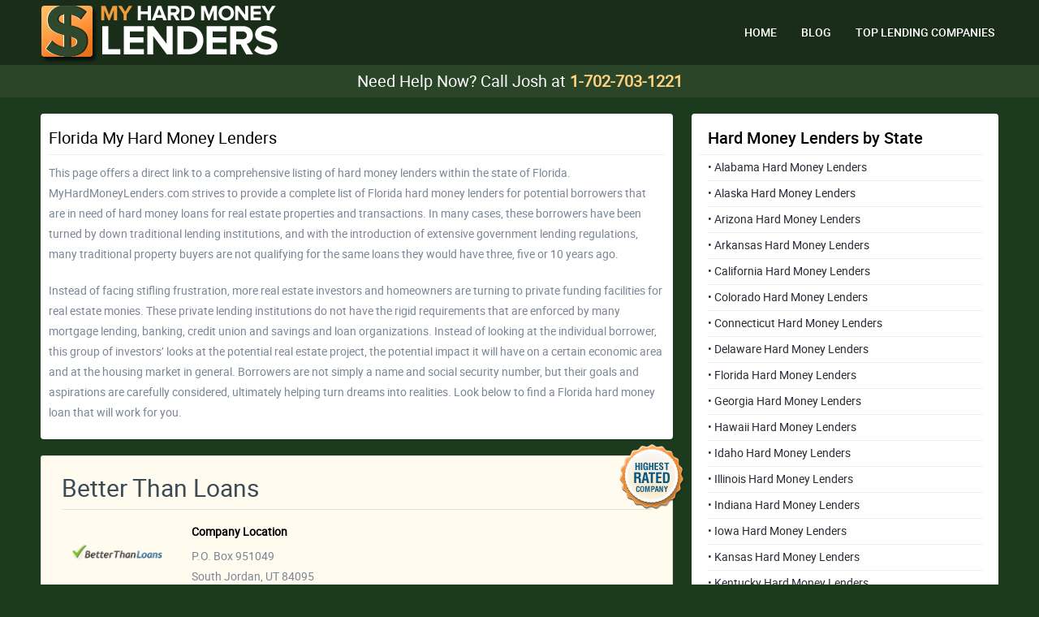

--- FILE ---
content_type: text/html; charset=UTF-8
request_url: https://www.myhardmoneylenders.com/state/fl-money-lenders
body_size: 8832
content:
<!DOCTYPE html>
<html lang="en-US">
<head>
  <meta charset="UTF-8">
  <meta http-equiv="X-UA-Compatible" content="IE=edge">
  <meta name="viewport" content="width=device-width, initial-scale=1, minimum-scale=1.0, maximum-scale=1.0" />
  <meta name="format-detection" content="telephone=no">
  <meta name="token" content="1fe329f8bf">

  <meta name="title" content="Florida Hard money Load, Hard money lenders | Hard money Load, Hard money lenders in Florida" />
  <meta name="description" content="MyHardMoneyLenders.com is a leading website that compiles information about private hard money loan and hard money lenders across the world."/>
  <meta name="keywords" content="hard money lender, hard money loan, hard money lenders "/>
  <meta name="Robots" content="index, follow" />
  <meta name="distribution" content="Global" />
  <meta name="google-site-verification" content="oXIbVp4ki2acLU0XcRB3UTkkScAFvwjOuVOeeetY4S4" />
  
  <title>Florida Hard money Load, Hard money lenders | Hard money Load, Hard money lenders in Florida</title>

  <link rel="stylesheet" type="text/css" media="all" href="https://www.myhardmoneylenders.com/wp-content/themes/ap-myhard/assets/dist/website.css?v=1" />
  <link rel="pingback" href="https://www.myhardmoneylenders.com/xmlrpc.php" />
  <link rel="alternate" type="application/atom+xml" title="Atom Feed" href="https://www.myhardmoneylenders.com/feed/atom" /> 
  <link rel="shortcut icon" type="image/png" href="https://www.myhardmoneylenders.com/wp-content/themes/ap-myhard/assets/img/favicon.png?v=1" />

  <script type="text/javascript">
    var website = {
      ajaxurl: "https://www.myhardmoneylenders.com/wp-admin/admin-ajax.php",
      request: "stateFlMoneyLenders",
      pageId: "193"
    };
  </script>

  <meta name='robots' content='max-image-preview:large' />
<link rel="alternate" type="application/rss+xml" title="Hard money loan, Hard money lenders &raquo; Listing Feed" href="https://www.myhardmoneylenders.com/listing/feed/" />
<style id='wp-img-auto-sizes-contain-inline-css' type='text/css'>
img:is([sizes=auto i],[sizes^="auto," i]){contain-intrinsic-size:3000px 1500px}
/*# sourceURL=wp-img-auto-sizes-contain-inline-css */
</style>
<style id='wp-block-library-inline-css' type='text/css'>
:root{--wp-block-synced-color:#7a00df;--wp-block-synced-color--rgb:122,0,223;--wp-bound-block-color:var(--wp-block-synced-color);--wp-editor-canvas-background:#ddd;--wp-admin-theme-color:#007cba;--wp-admin-theme-color--rgb:0,124,186;--wp-admin-theme-color-darker-10:#006ba1;--wp-admin-theme-color-darker-10--rgb:0,107,160.5;--wp-admin-theme-color-darker-20:#005a87;--wp-admin-theme-color-darker-20--rgb:0,90,135;--wp-admin-border-width-focus:2px}@media (min-resolution:192dpi){:root{--wp-admin-border-width-focus:1.5px}}.wp-element-button{cursor:pointer}:root .has-very-light-gray-background-color{background-color:#eee}:root .has-very-dark-gray-background-color{background-color:#313131}:root .has-very-light-gray-color{color:#eee}:root .has-very-dark-gray-color{color:#313131}:root .has-vivid-green-cyan-to-vivid-cyan-blue-gradient-background{background:linear-gradient(135deg,#00d084,#0693e3)}:root .has-purple-crush-gradient-background{background:linear-gradient(135deg,#34e2e4,#4721fb 50%,#ab1dfe)}:root .has-hazy-dawn-gradient-background{background:linear-gradient(135deg,#faaca8,#dad0ec)}:root .has-subdued-olive-gradient-background{background:linear-gradient(135deg,#fafae1,#67a671)}:root .has-atomic-cream-gradient-background{background:linear-gradient(135deg,#fdd79a,#004a59)}:root .has-nightshade-gradient-background{background:linear-gradient(135deg,#330968,#31cdcf)}:root .has-midnight-gradient-background{background:linear-gradient(135deg,#020381,#2874fc)}:root{--wp--preset--font-size--normal:16px;--wp--preset--font-size--huge:42px}.has-regular-font-size{font-size:1em}.has-larger-font-size{font-size:2.625em}.has-normal-font-size{font-size:var(--wp--preset--font-size--normal)}.has-huge-font-size{font-size:var(--wp--preset--font-size--huge)}.has-text-align-center{text-align:center}.has-text-align-left{text-align:left}.has-text-align-right{text-align:right}.has-fit-text{white-space:nowrap!important}#end-resizable-editor-section{display:none}.aligncenter{clear:both}.items-justified-left{justify-content:flex-start}.items-justified-center{justify-content:center}.items-justified-right{justify-content:flex-end}.items-justified-space-between{justify-content:space-between}.screen-reader-text{border:0;clip-path:inset(50%);height:1px;margin:-1px;overflow:hidden;padding:0;position:absolute;width:1px;word-wrap:normal!important}.screen-reader-text:focus{background-color:#ddd;clip-path:none;color:#444;display:block;font-size:1em;height:auto;left:5px;line-height:normal;padding:15px 23px 14px;text-decoration:none;top:5px;width:auto;z-index:100000}html :where(.has-border-color){border-style:solid}html :where([style*=border-top-color]){border-top-style:solid}html :where([style*=border-right-color]){border-right-style:solid}html :where([style*=border-bottom-color]){border-bottom-style:solid}html :where([style*=border-left-color]){border-left-style:solid}html :where([style*=border-width]){border-style:solid}html :where([style*=border-top-width]){border-top-style:solid}html :where([style*=border-right-width]){border-right-style:solid}html :where([style*=border-bottom-width]){border-bottom-style:solid}html :where([style*=border-left-width]){border-left-style:solid}html :where(img[class*=wp-image-]){height:auto;max-width:100%}:where(figure){margin:0 0 1em}html :where(.is-position-sticky){--wp-admin--admin-bar--position-offset:var(--wp-admin--admin-bar--height,0px)}@media screen and (max-width:600px){html :where(.is-position-sticky){--wp-admin--admin-bar--position-offset:0px}}

/*# sourceURL=wp-block-library-inline-css */
</style><style id='global-styles-inline-css' type='text/css'>
:root{--wp--preset--aspect-ratio--square: 1;--wp--preset--aspect-ratio--4-3: 4/3;--wp--preset--aspect-ratio--3-4: 3/4;--wp--preset--aspect-ratio--3-2: 3/2;--wp--preset--aspect-ratio--2-3: 2/3;--wp--preset--aspect-ratio--16-9: 16/9;--wp--preset--aspect-ratio--9-16: 9/16;--wp--preset--color--black: #000000;--wp--preset--color--cyan-bluish-gray: #abb8c3;--wp--preset--color--white: #ffffff;--wp--preset--color--pale-pink: #f78da7;--wp--preset--color--vivid-red: #cf2e2e;--wp--preset--color--luminous-vivid-orange: #ff6900;--wp--preset--color--luminous-vivid-amber: #fcb900;--wp--preset--color--light-green-cyan: #7bdcb5;--wp--preset--color--vivid-green-cyan: #00d084;--wp--preset--color--pale-cyan-blue: #8ed1fc;--wp--preset--color--vivid-cyan-blue: #0693e3;--wp--preset--color--vivid-purple: #9b51e0;--wp--preset--gradient--vivid-cyan-blue-to-vivid-purple: linear-gradient(135deg,rgb(6,147,227) 0%,rgb(155,81,224) 100%);--wp--preset--gradient--light-green-cyan-to-vivid-green-cyan: linear-gradient(135deg,rgb(122,220,180) 0%,rgb(0,208,130) 100%);--wp--preset--gradient--luminous-vivid-amber-to-luminous-vivid-orange: linear-gradient(135deg,rgb(252,185,0) 0%,rgb(255,105,0) 100%);--wp--preset--gradient--luminous-vivid-orange-to-vivid-red: linear-gradient(135deg,rgb(255,105,0) 0%,rgb(207,46,46) 100%);--wp--preset--gradient--very-light-gray-to-cyan-bluish-gray: linear-gradient(135deg,rgb(238,238,238) 0%,rgb(169,184,195) 100%);--wp--preset--gradient--cool-to-warm-spectrum: linear-gradient(135deg,rgb(74,234,220) 0%,rgb(151,120,209) 20%,rgb(207,42,186) 40%,rgb(238,44,130) 60%,rgb(251,105,98) 80%,rgb(254,248,76) 100%);--wp--preset--gradient--blush-light-purple: linear-gradient(135deg,rgb(255,206,236) 0%,rgb(152,150,240) 100%);--wp--preset--gradient--blush-bordeaux: linear-gradient(135deg,rgb(254,205,165) 0%,rgb(254,45,45) 50%,rgb(107,0,62) 100%);--wp--preset--gradient--luminous-dusk: linear-gradient(135deg,rgb(255,203,112) 0%,rgb(199,81,192) 50%,rgb(65,88,208) 100%);--wp--preset--gradient--pale-ocean: linear-gradient(135deg,rgb(255,245,203) 0%,rgb(182,227,212) 50%,rgb(51,167,181) 100%);--wp--preset--gradient--electric-grass: linear-gradient(135deg,rgb(202,248,128) 0%,rgb(113,206,126) 100%);--wp--preset--gradient--midnight: linear-gradient(135deg,rgb(2,3,129) 0%,rgb(40,116,252) 100%);--wp--preset--font-size--small: 13px;--wp--preset--font-size--medium: 20px;--wp--preset--font-size--large: 36px;--wp--preset--font-size--x-large: 42px;--wp--preset--spacing--20: 0.44rem;--wp--preset--spacing--30: 0.67rem;--wp--preset--spacing--40: 1rem;--wp--preset--spacing--50: 1.5rem;--wp--preset--spacing--60: 2.25rem;--wp--preset--spacing--70: 3.38rem;--wp--preset--spacing--80: 5.06rem;--wp--preset--shadow--natural: 6px 6px 9px rgba(0, 0, 0, 0.2);--wp--preset--shadow--deep: 12px 12px 50px rgba(0, 0, 0, 0.4);--wp--preset--shadow--sharp: 6px 6px 0px rgba(0, 0, 0, 0.2);--wp--preset--shadow--outlined: 6px 6px 0px -3px rgb(255, 255, 255), 6px 6px rgb(0, 0, 0);--wp--preset--shadow--crisp: 6px 6px 0px rgb(0, 0, 0);}:where(.is-layout-flex){gap: 0.5em;}:where(.is-layout-grid){gap: 0.5em;}body .is-layout-flex{display: flex;}.is-layout-flex{flex-wrap: wrap;align-items: center;}.is-layout-flex > :is(*, div){margin: 0;}body .is-layout-grid{display: grid;}.is-layout-grid > :is(*, div){margin: 0;}:where(.wp-block-columns.is-layout-flex){gap: 2em;}:where(.wp-block-columns.is-layout-grid){gap: 2em;}:where(.wp-block-post-template.is-layout-flex){gap: 1.25em;}:where(.wp-block-post-template.is-layout-grid){gap: 1.25em;}.has-black-color{color: var(--wp--preset--color--black) !important;}.has-cyan-bluish-gray-color{color: var(--wp--preset--color--cyan-bluish-gray) !important;}.has-white-color{color: var(--wp--preset--color--white) !important;}.has-pale-pink-color{color: var(--wp--preset--color--pale-pink) !important;}.has-vivid-red-color{color: var(--wp--preset--color--vivid-red) !important;}.has-luminous-vivid-orange-color{color: var(--wp--preset--color--luminous-vivid-orange) !important;}.has-luminous-vivid-amber-color{color: var(--wp--preset--color--luminous-vivid-amber) !important;}.has-light-green-cyan-color{color: var(--wp--preset--color--light-green-cyan) !important;}.has-vivid-green-cyan-color{color: var(--wp--preset--color--vivid-green-cyan) !important;}.has-pale-cyan-blue-color{color: var(--wp--preset--color--pale-cyan-blue) !important;}.has-vivid-cyan-blue-color{color: var(--wp--preset--color--vivid-cyan-blue) !important;}.has-vivid-purple-color{color: var(--wp--preset--color--vivid-purple) !important;}.has-black-background-color{background-color: var(--wp--preset--color--black) !important;}.has-cyan-bluish-gray-background-color{background-color: var(--wp--preset--color--cyan-bluish-gray) !important;}.has-white-background-color{background-color: var(--wp--preset--color--white) !important;}.has-pale-pink-background-color{background-color: var(--wp--preset--color--pale-pink) !important;}.has-vivid-red-background-color{background-color: var(--wp--preset--color--vivid-red) !important;}.has-luminous-vivid-orange-background-color{background-color: var(--wp--preset--color--luminous-vivid-orange) !important;}.has-luminous-vivid-amber-background-color{background-color: var(--wp--preset--color--luminous-vivid-amber) !important;}.has-light-green-cyan-background-color{background-color: var(--wp--preset--color--light-green-cyan) !important;}.has-vivid-green-cyan-background-color{background-color: var(--wp--preset--color--vivid-green-cyan) !important;}.has-pale-cyan-blue-background-color{background-color: var(--wp--preset--color--pale-cyan-blue) !important;}.has-vivid-cyan-blue-background-color{background-color: var(--wp--preset--color--vivid-cyan-blue) !important;}.has-vivid-purple-background-color{background-color: var(--wp--preset--color--vivid-purple) !important;}.has-black-border-color{border-color: var(--wp--preset--color--black) !important;}.has-cyan-bluish-gray-border-color{border-color: var(--wp--preset--color--cyan-bluish-gray) !important;}.has-white-border-color{border-color: var(--wp--preset--color--white) !important;}.has-pale-pink-border-color{border-color: var(--wp--preset--color--pale-pink) !important;}.has-vivid-red-border-color{border-color: var(--wp--preset--color--vivid-red) !important;}.has-luminous-vivid-orange-border-color{border-color: var(--wp--preset--color--luminous-vivid-orange) !important;}.has-luminous-vivid-amber-border-color{border-color: var(--wp--preset--color--luminous-vivid-amber) !important;}.has-light-green-cyan-border-color{border-color: var(--wp--preset--color--light-green-cyan) !important;}.has-vivid-green-cyan-border-color{border-color: var(--wp--preset--color--vivid-green-cyan) !important;}.has-pale-cyan-blue-border-color{border-color: var(--wp--preset--color--pale-cyan-blue) !important;}.has-vivid-cyan-blue-border-color{border-color: var(--wp--preset--color--vivid-cyan-blue) !important;}.has-vivid-purple-border-color{border-color: var(--wp--preset--color--vivid-purple) !important;}.has-vivid-cyan-blue-to-vivid-purple-gradient-background{background: var(--wp--preset--gradient--vivid-cyan-blue-to-vivid-purple) !important;}.has-light-green-cyan-to-vivid-green-cyan-gradient-background{background: var(--wp--preset--gradient--light-green-cyan-to-vivid-green-cyan) !important;}.has-luminous-vivid-amber-to-luminous-vivid-orange-gradient-background{background: var(--wp--preset--gradient--luminous-vivid-amber-to-luminous-vivid-orange) !important;}.has-luminous-vivid-orange-to-vivid-red-gradient-background{background: var(--wp--preset--gradient--luminous-vivid-orange-to-vivid-red) !important;}.has-very-light-gray-to-cyan-bluish-gray-gradient-background{background: var(--wp--preset--gradient--very-light-gray-to-cyan-bluish-gray) !important;}.has-cool-to-warm-spectrum-gradient-background{background: var(--wp--preset--gradient--cool-to-warm-spectrum) !important;}.has-blush-light-purple-gradient-background{background: var(--wp--preset--gradient--blush-light-purple) !important;}.has-blush-bordeaux-gradient-background{background: var(--wp--preset--gradient--blush-bordeaux) !important;}.has-luminous-dusk-gradient-background{background: var(--wp--preset--gradient--luminous-dusk) !important;}.has-pale-ocean-gradient-background{background: var(--wp--preset--gradient--pale-ocean) !important;}.has-electric-grass-gradient-background{background: var(--wp--preset--gradient--electric-grass) !important;}.has-midnight-gradient-background{background: var(--wp--preset--gradient--midnight) !important;}.has-small-font-size{font-size: var(--wp--preset--font-size--small) !important;}.has-medium-font-size{font-size: var(--wp--preset--font-size--medium) !important;}.has-large-font-size{font-size: var(--wp--preset--font-size--large) !important;}.has-x-large-font-size{font-size: var(--wp--preset--font-size--x-large) !important;}
/*# sourceURL=global-styles-inline-css */
</style>

<style id='classic-theme-styles-inline-css' type='text/css'>
/*! This file is auto-generated */
.wp-block-button__link{color:#fff;background-color:#32373c;border-radius:9999px;box-shadow:none;text-decoration:none;padding:calc(.667em + 2px) calc(1.333em + 2px);font-size:1.125em}.wp-block-file__button{background:#32373c;color:#fff;text-decoration:none}
/*# sourceURL=/wp-includes/css/classic-themes.min.css */
</style>
<link rel="https://api.w.org/" href="https://www.myhardmoneylenders.com/wp-json/" /><meta name="generator" content="WordPress 6.9" />
</head>

<body class="archive post-type-archive post-type-archive-listing wp-theme-ap-myhard" id="stateFlMoneyLendersView">

<section id="topHeader"><!-- #topHeader -->
  <div class="wrap"><!-- .wrap -->
    <a href="/" class="logo" title="Troubled Teens Directory"></a>

    <nav class="desktop">
      
	<a href='https://www.myhardmoneylenders.com/' class=' menu-item menu-item-type-post_type menu-item-object-page menu-item-home'>HOME</a>
	<a href='https://www.myhardmoneylenders.com/blog' class=' menu-item menu-item-type-post_type menu-item-object-page current_page_parent'>BLOG</a>
	<a href='https://www.myhardmoneylenders.com/top-rated' class=' menu-item menu-item-type-post_type menu-item-object-page'>TOP LENDING COMPANIES</a>
    </nav>

    <div id="mob"></div>

    <nav class="mobileMenu hide">
      
	<a href='https://www.myhardmoneylenders.com/' class=' menu-item menu-item-type-post_type menu-item-object-page menu-item-home'>HOME</a>
	<a href='https://www.myhardmoneylenders.com/blog' class=' menu-item menu-item-type-post_type menu-item-object-page current_page_parent'>BLOG</a>
	<a href='https://www.myhardmoneylenders.com/top-rated' class=' menu-item menu-item-type-post_type menu-item-object-page'>TOP LENDING COMPANIES</a>
    </nav>
  </div><!-- .wrap -->
</section><!-- #topHeader -->

<div class="helpNow">
  Need Help Now? 
  Call Josh at <a href="tel://1-702-703-1221">1-702-703-1221</a>
</div>

<div id="newsContent"><!-- #newsContent -->
  
  <div class="main"><!-- .main -->

    <div class="cntIntro">

      <h3>
        Florida My Hard Money Lenders
      </h3>

      <p>
        This page offers a direct link to a comprehensive listing of hard money lenders within the state of Florida. MyHardMoneyLenders.com strives to provide a complete list of Florida hard money lenders for potential borrowers that are in need of hard money loans for real estate properties and transactions. In many cases, these borrowers have been turned by down traditional lending institutions, and with the introduction of extensive government lending regulations, many traditional property buyers are not qualifying for the same loans they would have three, five or 10 years ago.
      </p>

      <p>
        Instead of facing stifling frustration, more real estate investors and homeowners are turning to private funding facilities for real estate monies. These private lending institutions do not have the rigid requirements that are enforced by many mortgage lending, banking, credit union and savings and loan organizations. Instead of looking at the individual borrower, this group of investors’ looks at the potential real estate project, the potential impact it will have on a certain economic area and at the housing market in general. Borrowers are not simply a name and social security number, but their goals and aspirations are carefully considered, ultimately helping turn dreams into realities. Look below to find a Florida hard money loan that will work for you.
      </p>
    </div>

    
<div class="item sticky"><!-- .item -->
  <div class="badge"></div>
  <div class="text">
    <h2 class="title">Better Than Loans</h2>
    
    <div class="gsplit"><!-- .gsplit -->
              <div class="graphic">
          <img src="https://www.myhardmoneylenders.com/wp-content/uploads/2018/10/btl-logo-140x78.png">
        </div>
            <div class="rest">
        <div class="loc">
          <p class="comploc">Company Location</p>
          <p>P.O. Box 951049</p><p>South Jordan, UT 84095</p>        </div>
      </div>
    </div><!-- .gsplit -->

    <p class="compdesc">Company Description</p>

    <p>
      Better Than Loans is a company that offers financing in the specialized field of alternative loans for all property types . Our company works with rehabbers and commercial property owners to achieve lending terms that meet their current needs and...    </p>

    <a href="https://www.myhardmoneylenders.com/listing/better-than-loans" class="more">Read More...</a>
    
    <a href="/contact?slug=better-than-loans" class="requestInfo">Request information from this firm</a>
  </div>
</div><!-- .item -->

          <div class="item"><!-- .item -->
        <div class="text">

          <div class="gsplit">
                        <div class="rest">
              <h4><a href="https://www.myhardmoneylenders.com/listing/investor-atm">Investor ATM</a></h4>
              
              <div class="loc">
                <p class="comploc">Company Location</p>
                <p>710 Vassar Street</p><p>Orlando, FL 32804</p><p>866-500-4500</p>              </div>
            </div>
          </div>

          <p class="compdesc">Company Description</p>

          <p>Investor ATM is an Orlando, Florida direct lender. They specialize in offering loans on rental properties, investor rehab loans, homebuilder construction and refinance cash-outs for investors. Their investor rehab loans offer easy approval, 7-day funding, money for rehab costs and closing, no pre-payment penalties, 12- to 36-month loan terms and investment project consulting. Their homebuilder&#8230;</p>

          <a href="https://www.myhardmoneylenders.com/listing/investor-atm" class="more">Read More...</a>
          
          <a href="/contact?slug=investor-atm" class="requestInfo">Request information from this firm</a>
        </div>
      </div>
          <div class="item"><!-- .item -->
        <div class="text">

          <div class="gsplit">
                        <div class="rest">
              <h4><a href="https://www.myhardmoneylenders.com/listing/accountable-capital-corp-2">Accountable Capital Corp.</a></h4>
              
              <div class="loc">
                <p class="comploc">Company Location</p>
                <p></p><p>, FL 34103</p><p>888-745-1114</p>              </div>
            </div>
          </div>

          <p class="compdesc">Company Description</p>

          <p>Accountable Capital understands that running a business, no matter how successful, requires working capital. After you have gone to the bank, only to be denied, and pursued all government funding options, and only failed to qualify, you may feel that there is no help out there for your business. We are here to assure you&#8230;</p>

          <a href="https://www.myhardmoneylenders.com/listing/accountable-capital-corp-2" class="more">Read More...</a>
          
          <a href="/contact?slug=accountable-capital-corp-2" class="requestInfo">Request information from this firm</a>
        </div>
      </div>
          <div class="item"><!-- .item -->
        <div class="text">

          <div class="gsplit">
                        <div class="rest">
              <h4><a href="https://www.myhardmoneylenders.com/listing/watson-mortgage-corp">Watson Mortgage Corp.</a></h4>
              
              <div class="loc">
                <p class="comploc">Company Location</p>
                <p>6206 Atlantic Blvd Ste. 1</p><p>Jacksonville, FL 32211</p><p>800-645-7104</p><p>6206 Atlantic Blvd Ste. 1</p><p>Jacksonville, FL 32211</p><p>904-645-7111</p>              </div>
            </div>
          </div>

          <p class="compdesc">Company Description</p>

          <p>Watson Mortgage Corp. is a Jacksonville, Florida Direct Lender. They offer a number of mortgage programs, including Fixed Rate Mortgages, Adjustable Rate Mortgages, Introductory Rate ARMs, London InterBank Offered Rates, Balloon Mortgages, Interest Rate Buy Downs, Cost of Funds Index and Graduated Payment Mortgages. Their website also features an excellent, detailed guide about selecting the&#8230;</p>

          <a href="https://www.myhardmoneylenders.com/listing/watson-mortgage-corp" class="more">Read More...</a>
          
          <a href="/contact?slug=watson-mortgage-corp" class="requestInfo">Request information from this firm</a>
        </div>
      </div>
          <div class="item"><!-- .item -->
        <div class="text">

          <div class="gsplit">
                        <div class="rest">
              <h4><a href="https://www.myhardmoneylenders.com/listing/us-mortgage-commercial-loans-llc">US Mortgage &#038; Commercial Loans LLC</a></h4>
              
              <div class="loc">
                <p class="comploc">Company Location</p>
                <p>419 Providence Rd - Suite 103</p><p>Brandon, FL 33511</p><p>888-258-4095</p>              </div>
            </div>
          </div>

          <p class="compdesc">Company Description</p>

          <p>US Mortgage &#038; Commercial Loans LLC is a Brandon, Florida Hard Money Lender that offers Commercial Construction Loans. They specialize in loans that been turned down by traditional lending institutions, foreclosures, bankruptcies, notice of default, low credit scores, low income, short-term financing, refinances, construction financing and development financing. They offer loans for Commercial, Land, Acquisition,&#8230;</p>

          <a href="https://www.myhardmoneylenders.com/listing/us-mortgage-commercial-loans-llc" class="more">Read More...</a>
          
          <a href="/contact?slug=us-mortgage-commercial-loans-llc" class="requestInfo">Request information from this firm</a>
        </div>
      </div>
          <div class="item"><!-- .item -->
        <div class="text">

          <div class="gsplit">
                        <div class="rest">
              <h4><a href="https://www.myhardmoneylenders.com/listing/urban-trust-bank">Urban Trust Bank</a></h4>
              
              <div class="loc">
                <p class="comploc">Company Location</p>
                <p>5991 S. Goldenrod Road</p><p>Orlando, FL 32822</p><p>407-581-1230</p>              </div>
            </div>
          </div>

          <p class="compdesc">Company Description</p>

          <p>Urban Trust Bank is an Orlando, Florida Commercial Construction Loan company. They offer businesses a number of services, including online banking, treasury management, remote deposit capture, merchant services, partners at work programs, sweep accounts, electronic statements and business debit cards. Additionally, they offer CD secured loans that use UTB certificates of deposit as collateral, offer&#8230;</p>

          <a href="https://www.myhardmoneylenders.com/listing/urban-trust-bank" class="more">Read More...</a>
          
          <a href="/contact?slug=urban-trust-bank" class="requestInfo">Request information from this firm</a>
        </div>
      </div>
          <div class="item"><!-- .item -->
        <div class="text">

          <div class="gsplit">
                        <div class="rest">
              <h4><a href="https://www.myhardmoneylenders.com/listing/u-s-a-lending-inc">U.S.A. Lending, Inc.</a></h4>
              
              <div class="loc">
                <p class="comploc">Company Location</p>
                <p>132 SOUTHWEST 9TH STREET</p><p>MIAMI, FL 33130</p><p>305-967-7200</p><p>132 SOUTHWEST 9TH STREET</p><p>MIAMI, FL 33130</p><p>877-915-9990</p>              </div>
            </div>
          </div>

          <p class="compdesc">Company Description</p>

          <p>U.S.A. Lending, Inc. is a Miami, Florida Commercial Construction Loan expert. They offer Fixed Rate Mortgages, Adjustable Rate Mortgages, Standard ARMS, Introductory Rate ARMs, Reverse Mortgages, London Inter Bank Offered Rates, Balloon Mortgages and Interest Rate Buydowns. They also provide a detailed cost of funds index, guaranteed payment mortgages, commercial mortgages, private lending and information&#8230;</p>

          <a href="https://www.myhardmoneylenders.com/listing/u-s-a-lending-inc" class="more">Read More...</a>
          
          <a href="/contact?slug=u-s-a-lending-inc" class="requestInfo">Request information from this firm</a>
        </div>
      </div>
          <div class="item"><!-- .item -->
        <div class="text">

          <div class="gsplit">
                        <div class="rest">
              <h4><a href="https://www.myhardmoneylenders.com/listing/the-transaction-group">The Transaction Group</a></h4>
              
              <div class="loc">
                <p class="comploc">Company Location</p>
                <p>462 1st ST S</p><p>Jacksonville Beach, FL 32250</p><p>888-383-8056</p><p>462 1st ST S</p><p>Jacksonville Beach, FL 32250</p><p></p>              </div>
            </div>
          </div>

          <p class="compdesc">Company Description</p>

          <p>The Transaction Group is a Jacksonville Beach, Florida Merchant Cash Advance company. Their merchant accounts include Internet Merchant Accounts, Retail Merchant Accounts, Smart Phone/iPhone Credit Card Processing, Phone and Mail orders, Wireless, High Risk Merchant Accounts, International Businesses, Canadian accounts, Medical Marijuana and Merchant Cash Advance. Their POS systems offer no application fees, no setup&#8230;</p>

          <a href="https://www.myhardmoneylenders.com/listing/the-transaction-group" class="more">Read More...</a>
          
          <a href="/contact?slug=the-transaction-group" class="requestInfo">Request information from this firm</a>
        </div>
      </div>
          <div class="item"><!-- .item -->
        <div class="text">

          <div class="gsplit">
                        <div class="rest">
              <h4><a href="https://www.myhardmoneylenders.com/listing/the-mortgage-firm-inc">The Mortgage Firm, Inc.</a></h4>
              
              <div class="loc">
                <p class="comploc">Company Location</p>
                <p>921 Douglas Ave. Suite 200</p><p>Altamonte Springs, FL 32714</p><p>407-539-3476</p><p>921 Douglas Ave. Suite 200</p><p>Altamonte Springs, FL 32714</p><p>866-404-1249</p>              </div>
            </div>
          </div>

          <p class="compdesc">Company Description</p>

          <p>The Mortgage Firm, Inc. is an Altamonte Spring, Florida Residential Home Bridge Loan specialist. They offer Realtor® Assistant Desktop tools, Homebuyer information, online applications, tools about the lending process and partnering opportunities. Their resources include a detailed list of how they process loans, answers to commonly asked questions, a mortgage toolkit and the ability to&#8230;</p>

          <a href="https://www.myhardmoneylenders.com/listing/the-mortgage-firm-inc" class="more">Read More...</a>
          
          <a href="/contact?slug=the-mortgage-firm-inc" class="requestInfo">Request information from this firm</a>
        </div>
      </div>
          <div class="item"><!-- .item -->
        <div class="text">

          <div class="gsplit">
                        <div class="rest">
              <h4><a href="https://www.myhardmoneylenders.com/listing/the-jacksonville-bank">The Jacksonville Bank</a></h4>
              
              <div class="loc">
                <p class="comploc">Company Location</p>
                <p>100 North Laura Street 10th Fl</p><p>Jacksonville, FL 32202</p><p>904-421-3040</p>              </div>
            </div>
          </div>

          <p class="compdesc">Company Description</p>

          <p>The Jacksonville Bank is a Florida Real Estate Development Loans and Commercial Construction Loan expert. They offer personal checking, savings, loans and lines of credit, home equity lines, auto loans, boat loans, savings, CD loans, home mortgages, 1031 exchanges, personal trusts and investments, insurance, online banking, bill pay and other services. Their business banking includes&#8230;</p>

          <a href="https://www.myhardmoneylenders.com/listing/the-jacksonville-bank" class="more">Read More...</a>
          
          <a href="/contact?slug=the-jacksonville-bank" class="requestInfo">Request information from this firm</a>
        </div>
      </div>
          <div class="item"><!-- .item -->
        <div class="text">

          <div class="gsplit">
                        <div class="rest">
              <h4><a href="https://www.myhardmoneylenders.com/listing/the-bank-of-tampa">The Bank of Tampa</a></h4>
              
              <div class="loc">
                <p class="comploc">Company Location</p>
                <p>15302 Amberly Drive</p><p>Tampa, FL 33647</p><p>813-872-1200</p><p>15302 Amberly Drive</p><p>Tampa, FL 33647</p><p>813-998-2620</p>              </div>
            </div>
          </div>

          <p class="compdesc">Company Description</p>

          <p>The Bank of Tampa is a Florida Commercial Building Loans specialist. They provide commercial services, including lending, term loans, real estate loans, SBA loans, lines of credit, equipment leasing, Visa® Business Credit Cards, permanent financing for income-producing properties, construction loans, construction lines for builders, small business checking accounts, commercial checking accounts, commercial interest checking accounts,&#8230;</p>

          <a href="https://www.myhardmoneylenders.com/listing/the-bank-of-tampa" class="more">Read More...</a>
          
          <a href="/contact?slug=the-bank-of-tampa" class="requestInfo">Request information from this firm</a>
        </div>
      </div>
        
    
	<nav class="navigation pagination" aria-label="Posts pagination">
		<h2 class="screen-reader-text">Posts pagination</h2>
		<div class="nav-links"><span aria-current="page" class="page-numbers current">1</span>
<a class="page-numbers" href="https://www.myhardmoneylenders.com/state/fl-money-lenders/page/2">2</a>
<a class="page-numbers" href="https://www.myhardmoneylenders.com/state/fl-money-lenders/page/3">3</a>
<span class="page-numbers dots">&hellip;</span>
<a class="page-numbers" href="https://www.myhardmoneylenders.com/state/fl-money-lenders/page/8">8</a>
<a class="next page-numbers" href="https://www.myhardmoneylenders.com/state/fl-money-lenders/page/2">></a></div>
	</nav>  </div><!-- .main -->

  <aside>
  <div id="programsByState"><!-- #programsByState -->

    <div class="title">
      <div class="ico"></div>
      <h5>Hard Money Lenders by State</h5>
    </div>

    
    <div class="items">
                                      <a href="/state/al-money-lenders">
            &bull; Alabama Hard Money Lenders  
          </a>
                                <a href="/state/ak-money-lenders">
            &bull; Alaska Hard Money Lenders  
          </a>
                                <a href="/state/az-money-lenders">
            &bull; Arizona Hard Money Lenders  
          </a>
                                <a href="/state/ar-money-lenders">
            &bull; Arkansas Hard Money Lenders  
          </a>
                                <a href="/state/ca-money-lenders">
            &bull; California Hard Money Lenders  
          </a>
                                <a href="/state/co-money-lenders">
            &bull; Colorado Hard Money Lenders  
          </a>
                                <a href="/state/ct-money-lenders">
            &bull; Connecticut Hard Money Lenders  
          </a>
                                <a href="/state/de-money-lenders">
            &bull; Delaware Hard Money Lenders  
          </a>
                                <a href="/state/fl-money-lenders">
            &bull; Florida Hard Money Lenders  
          </a>
                                <a href="/state/ga-money-lenders">
            &bull; Georgia Hard Money Lenders  
          </a>
                                <a href="/state/hi-money-lenders">
            &bull; Hawaii Hard Money Lenders  
          </a>
                                <a href="/state/id-money-lenders">
            &bull; Idaho Hard Money Lenders  
          </a>
                                <a href="/state/il-money-lenders">
            &bull; Illinois Hard Money Lenders  
          </a>
                                <a href="/state/in-money-lenders">
            &bull; Indiana Hard Money Lenders  
          </a>
                                <a href="/state/ia-money-lenders">
            &bull; Iowa Hard Money Lenders  
          </a>
                                <a href="/state/ks-money-lenders">
            &bull; Kansas Hard Money Lenders  
          </a>
                                <a href="/state/ky-money-lenders">
            &bull; Kentucky Hard Money Lenders  
          </a>
                                <a href="/state/la-money-lenders">
            &bull; Louisiana Hard Money Lenders  
          </a>
                                <a href="/state/me-money-lenders">
            &bull; Maine Hard Money Lenders  
          </a>
                                <a href="/state/md-money-lenders">
            &bull; Maryland Hard Money Lenders  
          </a>
                                <a href="/state/ma-money-lenders">
            &bull; Massachusetts Hard Money Lenders  
          </a>
                                <a href="/state/mi-money-lenders">
            &bull; Michigan Hard Money Lenders  
          </a>
                                <a href="/state/mn-money-lenders">
            &bull; Minnesota Hard Money Lenders  
          </a>
                                <a href="/state/ms-money-lenders">
            &bull; Mississippi Hard Money Lenders  
          </a>
                                <a href="/state/mo-money-lenders">
            &bull; Missouri Hard Money Lenders  
          </a>
                                <a href="/state/mt-money-lenders">
            &bull; Montana Hard Money Lenders  
          </a>
                                <a href="/state/ne-money-lenders">
            &bull; Nebraska Hard Money Lenders  
          </a>
                                <a href="/state/nv-money-lenders">
            &bull; Nevada Hard Money Lenders  
          </a>
                                <a href="/state/nh-money-lenders">
            &bull; New Hampshire Hard Money Lenders  
          </a>
                                <a href="/state/nj-money-lenders">
            &bull; New Jersey Hard Money Lenders  
          </a>
                                <a href="/state/nm-money-lenders">
            &bull; New Mexico Hard Money Lenders  
          </a>
                                <a href="/state/ny-money-lenders">
            &bull; New York Hard Money Lenders  
          </a>
                                <a href="/state/nc-money-lenders">
            &bull; North Carolina Hard Money Lenders  
          </a>
                                <a href="/state/nd-money-lenders">
            &bull; North Dakota Hard Money Lenders  
          </a>
                                <a href="/state/oh-money-lenders">
            &bull; Ohio Hard Money Lenders  
          </a>
                                <a href="/state/ok-money-lenders">
            &bull; Oklahoma Hard Money Lenders  
          </a>
                                <a href="/state/or-money-lenders">
            &bull; Oregon Hard Money Lenders  
          </a>
                                <a href="/state/pa-money-lenders">
            &bull; Pennsylvania Hard Money Lenders  
          </a>
                                <a href="/state/ri-money-lenders">
            &bull; Rhode Island Hard Money Lenders  
          </a>
                                <a href="/state/sc-money-lenders">
            &bull; South Carolina Hard Money Lenders  
          </a>
                                <a href="/state/sd-money-lenders">
            &bull; South Dakota Hard Money Lenders  
          </a>
                                <a href="/state/tn-money-lenders">
            &bull; Tennessee Hard Money Lenders  
          </a>
                                <a href="/state/tx-money-lenders">
            &bull; Texas Hard Money Lenders  
          </a>
                                <a href="/state/ut-money-lenders">
            &bull; Utah Hard Money Lenders  
          </a>
                                <a href="/state/vt-money-lenders">
            &bull; Vermont Hard Money Lenders  
          </a>
                                <a href="/state/va-money-lenders">
            &bull; Virginia Hard Money Lenders  
          </a>
                                <a href="/state/wa-money-lenders">
            &bull; Washington Hard Money Lenders  
          </a>
                                <a href="/state/wv-money-lenders">
            &bull; West Virginia Hard Money Lenders  
          </a>
                                <a href="/state/wi-money-lenders">
            &bull; Wisconsin Hard Money Lenders  
          </a>
                                <a href="/state/wy-money-lenders">
            &bull; Wyoming Hard Money Lenders  
          </a>
                                <a href="/state/dc-money-lenders">
            &bull; Washington Hard Money Lenders  
          </a>
                  </div>
  </div><!-- #programsByState -->

</aside>
</div><!-- #newsContent -->

<section id="mainFooter"><!-- #mainFooter -->
  
  <div class="wrap">
    <p>
      Copyright © 2026 My Hard Money Lenders, Inc. All Rights Reserved.
    </p>

    <p>
      <a href="https://www.adaptivitypro.com" target="_blank">Design by AdaptivityPro</a>
    </p>
  </div>

</section><!-- #mainFooter -->

<script type="speculationrules">
{"prefetch":[{"source":"document","where":{"and":[{"href_matches":"/*"},{"not":{"href_matches":["/wp-*.php","/wp-admin/*","/wp-content/uploads/*","/wp-content/*","/wp-content/plugins/*","/wp-content/themes/ap-myhard/*","/*\\?(.+)"]}},{"not":{"selector_matches":"a[rel~=\"nofollow\"]"}},{"not":{"selector_matches":".no-prefetch, .no-prefetch a"}}]},"eagerness":"conservative"}]}
</script>
<script type="text/javascript" src="https://www.myhardmoneylenders.com/wp-includes/js/jquery/jquery.js" id="jquery-js"></script>
<script type="text/javascript" src="https://www.myhardmoneylenders.com/wp-content/themes/ap-myhard/assets/dist/bundle.js?v=1" id="bundle-js"></script>

<script>
  (function(i,s,o,g,r,a,m){i['GoogleAnalyticsObject']=r;i[r]=i[r]||function(){
  (i[r].q=i[r].q||[]).push(arguments)},i[r].l=1*new Date();a=s.createElement(o),
  m=s.getElementsByTagName(o)[0];a.async=1;a.src=g;m.parentNode.insertBefore(a,m)
  })(window,document,'script','//www.google-analytics.com/analytics.js','ga');
  ga('create', 'UA-302334-33', 'auto');
  ga('send', 'pageview');
</script>

</body>
</html>

--- FILE ---
content_type: image/svg+xml
request_url: https://www.myhardmoneylenders.com/wp-content/themes/ap-myhard/assets/img/mobileMenu.svg
body_size: 1336
content:
<svg xmlns="http://www.w3.org/2000/svg" xmlns:xlink="http://www.w3.org/1999/xlink" preserveAspectRatio="xMidYMid" width="65" height="58" viewBox="0 0 65 58">
  <defs>
    <style>
      .cls-1 {
        fill: #fff;
        fill-rule: evenodd;
      }
    </style>
  </defs>
  <path d="M56.333,58.000 L8.667,58.000 C3.880,58.000 -0.000,54.123 -0.000,49.343 L-0.000,8.657 C-0.000,3.875 3.880,-0.000 8.667,-0.000 L56.333,-0.000 C61.119,-0.000 65.000,3.875 65.000,8.657 L65.000,49.343 C65.000,54.123 61.119,58.000 56.333,58.000 ZM61.533,8.657 C61.533,5.789 59.205,3.462 56.333,3.462 L8.667,3.462 C5.795,3.462 3.467,5.789 3.467,8.657 L3.467,49.343 C3.467,52.211 5.795,54.537 8.667,54.537 L56.333,54.537 C59.205,54.537 61.533,52.211 61.533,49.343 L61.533,8.657 ZM49.833,44.149 L16.900,44.149 C15.943,44.149 15.167,43.373 15.167,42.417 C15.167,41.462 15.943,40.686 16.900,40.686 L49.833,40.686 C50.790,40.686 51.567,41.462 51.567,42.417 C51.567,43.373 50.790,44.149 49.833,44.149 ZM49.833,31.164 L16.900,31.164 C15.943,31.164 15.167,30.388 15.167,29.433 C15.167,28.477 15.943,27.701 16.900,27.701 L49.833,27.701 C50.790,27.701 51.567,28.477 51.567,29.433 C51.567,30.388 50.790,31.164 49.833,31.164 ZM49.833,18.179 L16.900,18.179 C15.943,18.179 15.167,17.403 15.167,16.448 C15.167,15.492 15.943,14.716 16.900,14.716 L49.833,14.716 C50.790,14.716 51.567,15.492 51.567,16.448 C51.567,17.403 50.790,18.179 49.833,18.179 Z" class="cls-1"/>
</svg>
